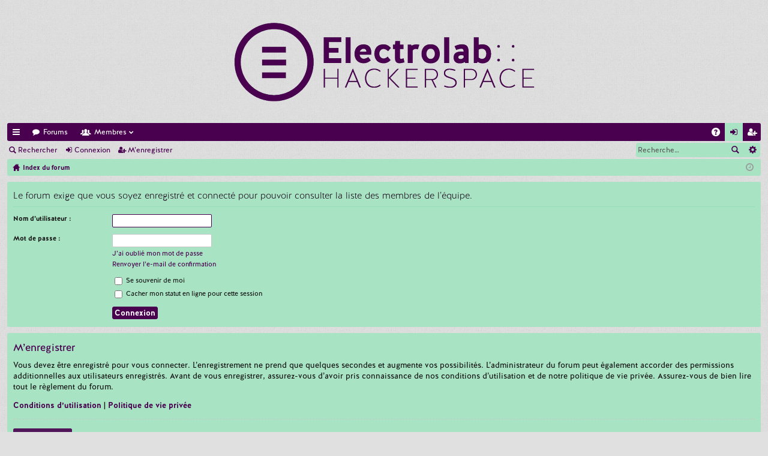

--- FILE ---
content_type: text/html; charset=UTF-8
request_url: https://forum.electrolab.fr/memberlist.php?mode=team&sid=13451f48f0d21d60d50eda7d13b11180
body_size: 3240
content:
<!DOCTYPE html>
<html dir="ltr" lang="fr">
<head>
<meta charset="utf-8" />
<meta http-equiv="X-UA-Compatible" content="IE=edge,chrome=1" />
<meta name="viewport" content="width=device-width, initial-scale=1" />

<title>Electrolab::Forum - Connexion</title>




	<link rel="alternate" type="application/atom+xml" title="Flux - Electrolab::Forum" href="https://forum.electrolab.fr/feed.php">	<link rel="alternate" type="application/atom+xml" title="Flux - Nouvelles informations" href="https://forum.electrolab.fr/feed.php?mode=news">		<link rel="alternate" type="application/atom+xml" title="Flux - Nouveaux sujets" href="https://forum.electrolab.fr/feed.php?mode=topics">				

	<link href="./styles/simplicity/theme/fonts/font-awesome-4.5.0/css/font-awesome.min.css" rel="stylesheet">
<link href="./styles/simplicity/theme/fonts/glyphicons-pro-1.9.2/css/glyphicons.css" rel="stylesheet">

<link href="./styles/simplicity/theme/stylesheet.css?assets_version=43" rel="stylesheet">



<!--[if lte IE 9]>
	<link href="./styles/simplicity/theme/tweaks.css?assets_version=43" rel="stylesheet">
<![endif]-->






<link rel="icon" type="image/png" sizes="192x192"  href="/images/icons/favicon/electrolab_favicon_192x192">
<link rel="icon" type="image/png" sizes="32x32" href="/images/icons/favicon/electrolab_favicon_32x21">
<link rel="icon" type="image/png" sizes="96x96" href="/images/icons/favicon/electrolab_favicon_96x96">
<link rel="icon" type="image/png" sizes="16x16" href="/images/icons/favicon/electrolab_favicon_16x16">

</head>
<body id="phpbb" class="nojs notouch section-memberlist ltr " data-online-text="En ligne">


	<a id="top" class="anchor" accesskey="t"></a>
	<div id="page-header" class="page-width">
		<div class="headerbar" role="banner">
			<div class="inner">

			<div id="site-description">
				<a id="logo" class="logo" href="./index.php?sid=3822b1b679d6f8849b7e5444e699cfcd" title="Index du forum"><img src="./styles/simplicity/theme/images/logo.png" data-src-hd="./styles/simplicity/theme/images/logo_hd.png" /></a>
				<p class="sitename">Electrolab::Forum</p>
				<p></p>
				<p class="skiplink"><a href="#start_here">Vers le contenu</a></p>
			</div>

															
			</div>
		</div>


				


<div class="navbar tabbed not-static" role="navigation">
	<div class="inner page-width">
		<div class="nav-tabs" data-current-page="login">
			<ul class="leftside">
				<li id="quick-links" class="tab responsive-menu dropdown-container">
					<a href="#" class="nav-link dropdown-trigger">Accès rapide</a>
					<div class="dropdown hidden">
						<div class="pointer"><div class="pointer-inner"></div></div>
						<ul class="dropdown-contents" role="menu">
								
			<li class="separator"></li>
								<li class="small-icon icon-search-unanswered"><a href="./search.php?search_id=unanswered&amp;sid=3822b1b679d6f8849b7e5444e699cfcd" role="menuitem">Messages sans réponse</a></li>
		<li class="small-icon icon-search-active"><a href="./search.php?search_id=active_topics&amp;sid=3822b1b679d6f8849b7e5444e699cfcd" role="menuitem">Sujets actifs</a></li>
		<li class="separator"></li>
		<li class="small-icon icon-search"><a href="./search.php?sid=3822b1b679d6f8849b7e5444e699cfcd" role="menuitem">Rechercher</a></li>
	
													</ul>
					</div>
				</li>
												<li class="tab forums selected" data-responsive-class="small-icon icon-forums">
					<a class="nav-link" href="./index.php?sid=3822b1b679d6f8849b7e5444e699cfcd">Forums</a>
				</li>
									<li class="tab members dropdown-container" data-select-match="member" data-responsive-class="small-icon icon-members">
						<a class="nav-link dropdown-trigger" href="./memberlist.php?sid=3822b1b679d6f8849b7e5444e699cfcd">Membres</a>
						<div class="dropdown hidden">
							<div class="pointer"><div class="pointer-inner"></div></div>
							<ul class="dropdown-contents" role="menu">
																<li class="small-icon icon-team"><a href="./memberlist.php?mode=team&amp;sid=3822b1b679d6f8849b7e5444e699cfcd" role="menuitem">L’équipe du forum</a></li>							</ul>
						</div>
					</li>
											</ul>
			<ul class="rightside">
								<li class="tab faq" data-select-match="faq" data-responsive-class="small-icon icon-faq">
					<a class="nav-link" href="./faq.php?sid=3822b1b679d6f8849b7e5444e699cfcd" rel="help" title="Foire aux questions (Questions posées fréquemment)" role="menuitem">FAQ</a>
				</li>
																									<li class="tab login"  data-skip-responsive="true" data-select-match="login"><a class="nav-link" href="./ucp.php?mode=login&amp;sid=3822b1b679d6f8849b7e5444e699cfcd" title="Connexion" accesskey="x" role="menuitem">Connexion</a></li>
											<li class="tab register" data-skip-responsive="true" data-select-match="register"><a class="nav-link" href="./ucp.php?mode=register&amp;sid=3822b1b679d6f8849b7e5444e699cfcd" role="menuitem">M’enregistrer</a></li>
																	</ul>
		</div>
	</div>
</div>

<div class="navbar secondary with-search">
	<ul role="menubar">
											<li class="small-icon icon-search responsive-hide"><a href="./search.php?sid=3822b1b679d6f8849b7e5444e699cfcd">Rechercher</a></li>
														<li class="small-icon icon-login"><a href="./ucp.php?mode=login&amp;sid=3822b1b679d6f8849b7e5444e699cfcd" title="Connexion">Connexion</a></li>
									<li class="small-icon icon-register"><a href="./ucp.php?mode=register&amp;sid=3822b1b679d6f8849b7e5444e699cfcd">M’enregistrer</a></li>
									
					<li class="search-box not-responsive">			<div id="search-box" class="search-box search-header" role="search">
				<form action="./search.php?sid=3822b1b679d6f8849b7e5444e699cfcd" method="get" id="search">
				<fieldset>
					<input name="keywords" id="keywords" type="search" maxlength="128" title="Recherche par mots-clés" class="inputbox search tiny" size="20" value="" placeholder="Recherche…" />
					<button class="button icon-button search-icon" type="submit" title="Rechercher">Rechercher</button>
					<a href="./search.php?sid=3822b1b679d6f8849b7e5444e699cfcd" class="button icon-button search-adv-icon" title="Recherche avancée">Recherche avancée</a>
					<input type="hidden" name="sid" value="3822b1b679d6f8849b7e5444e699cfcd" />

				</fieldset>
				</form>
			</div>
			</li>
			</ul>
</div>

	</div>

<div id="wrap" class="page-width">

	
	<a id="start_here" class="anchor"></a>
	<div id="page-body" role="main">
		<div class="navbar nav-breadcrumbs">
	<ul id="nav-breadcrumbs" class="linklist navlinks" role="menubar">
						<li class="small-icon icon-home breadcrumbs">
									<span class="crumb" itemtype="http://data-vocabulary.org/Breadcrumb" itemscope=""><a href="./index.php?sid=3822b1b679d6f8849b7e5444e699cfcd" accesskey="h" data-navbar-reference="index" itemprop="url"><span itemprop="title">Index du forum</span></a></span>
								</li>
		
					<li class="rightside responsive-search" style="display: none;"><a href="./search.php?sid=3822b1b679d6f8849b7e5444e699cfcd" title="Voir les options de recherche avancée" role="menuitem">Rechercher</a></li>
				<li class="rightside dropdown-container icon-only">
			<a href="#" class="dropdown-trigger time" title="Nous sommes le 03 janv. 2026, 20:53"><i class="fa fa-clock-o"></i></a>
			<div class="dropdown hidden">
				<div class="pointer"><div class="pointer-inner"></div></div>
				<ul class="dropdown-contents">
					<li>Nous sommes le 03 janv. 2026, 20:53</li>
					<li>Heures au format <abbr title="Europe/Paris">UTC+01:00</abbr></li>
				</ul>
			</div>
		</li>
	</ul>
</div>

		
		
<form action="./ucp.php?mode=login&amp;sid=3822b1b679d6f8849b7e5444e699cfcd" method="post" id="login" data-focus="username">
<div class="panel">
	<div class="inner">

	<div class="content">
		<h2 class="login-title">Le forum exige que vous soyez enregistré et connecté pour pouvoir consulter la liste des membres de l’équipe.</h2>

		<fieldset class="fields1">
				<dl>
			<dt><label for="username">Nom d’utilisateur :</label></dt>
			<dd><input type="text" tabindex="1" name="username" id="username" size="25" value="" class="inputbox autowidth" /></dd>
		</dl>
		<dl>
			<dt><label for="password">Mot de passe :</label></dt>
			<dd><input type="password" tabindex="2" id="password" name="password" size="25" class="inputbox autowidth" autocomplete="off" /></dd>
							<dd><a href="./ucp.php?mode=sendpassword&amp;sid=3822b1b679d6f8849b7e5444e699cfcd">J’ai oublié mon mot de passe</a></dd>				<dd><a href="./ucp.php?mode=resend_act&amp;sid=3822b1b679d6f8849b7e5444e699cfcd">Renvoyer l’e-mail de confirmation</a></dd>					</dl>
						<dl>
			<dd><label for="autologin"><input type="checkbox" name="autologin" id="autologin" tabindex="4" /> Se souvenir de moi</label></dd>			<dd><label for="viewonline"><input type="checkbox" name="viewonline" id="viewonline" tabindex="5" /> Cacher mon statut en ligne pour cette session</label></dd>
		</dl>
		
		<input type="hidden" name="redirect" value="./memberlist.php?mode=team&amp;sid=3822b1b679d6f8849b7e5444e699cfcd" />

		<dl>
			<dt>&nbsp;</dt>
			<dd><input type="hidden" name="sid" value="3822b1b679d6f8849b7e5444e699cfcd" />
<input type="submit" name="login" tabindex="6" value="Connexion" class="button1" /></dd>
		</dl>
		</fieldset>
	</div>

		</div>
</div>


	<div class="panel">
		<div class="inner">

		<div class="content">
			<h3>M’enregistrer</h3>
			<p>Vous devez être enregistré pour vous connecter. L’enregistrement ne prend que quelques secondes et augmente vos possibilités. L’administrateur du forum peut également accorder des permissions additionnelles aux utilisateurs enregistrés. Avant de vous enregistrer, assurez-vous d’avoir pris connaissance de nos conditions d’utilisation et de notre politique de vie privée. Assurez-vous de bien lire tout le règlement du forum.</p>
			<p><strong><a href="./ucp.php?mode=terms&amp;sid=3822b1b679d6f8849b7e5444e699cfcd">Conditions d’utilisation</a> | <a href="./ucp.php?mode=privacy&amp;sid=3822b1b679d6f8849b7e5444e699cfcd">Politique de vie privée</a></strong></p>
			<hr class="dashed" />
			<p><a href="./ucp.php?mode=register&amp;sid=3822b1b679d6f8849b7e5444e699cfcd" class="button2">M’enregistrer</a></p>
		</div>

		</div>
	</div>

</form>

			</div>


	<div class="navbar" role="navigation">
	<div class="inner">

	<ul id="nav-footer" class="linklist bulletin" role="menubar">
		<li class="small-icon icon-home breadcrumbs">
									<span class="crumb"><a href="./index.php?sid=3822b1b679d6f8849b7e5444e699cfcd" data-navbar-reference="index">Index du forum</a></span>
					</li>
		
				<li class="rightside">Heures au format <abbr title="Europe/Paris">UTC+01:00</abbr></li>
							<li class="small-icon icon-delete-cookies rightside"><a href="./ucp.php?mode=delete_cookies&amp;sid=3822b1b679d6f8849b7e5444e699cfcd" data-ajax="true" data-refresh="true" role="menuitem">Supprimer les cookies du forum</a></li>
									<li class="small-icon icon-team rightside" data-last-responsive="true"><a href="./memberlist.php?mode=team&amp;sid=3822b1b679d6f8849b7e5444e699cfcd" role="menuitem">L’équipe du forum</a></li>					</ul>

	</div>
</div>
</div>

<div id="page-footer" class="page-width" role="contentinfo">
	
	<div class="copyright">
				Développé par <a href="https://www.phpbb.com/">phpBB</a>&reg; Forum Software &copy; phpBB Limited
		<br />Style by <a href="http://www.artodia.com/">Arty</a>
		<br />Traduit par <a href="http://www.phpbb-fr.com">phpBB-fr.com</a>				<br />GZIP: Off			</div>

	<div id="darkenwrapper" data-ajax-error-title="Erreur AJAX" data-ajax-error-text="Quelque chose s’est mal passé lors du traitement de votre demande." data-ajax-error-text-abort="Requête annulée par l’utilisateur." data-ajax-error-text-timeout="Votre demande a expiré. Essayez à nouveau." data-ajax-error-text-parsererror="Quelque chose s’est mal passé lors du traitement de votre demande et le serveur a renvoyé une réponse invalide.">
		<div id="darken">&nbsp;</div>
	</div>

	<div id="phpbb_alert" class="phpbb_alert" data-l-err="Erreur" data-l-timeout-processing-req="Délai d’attente de la demande dépassé.">
		<a href="#" class="alert_close"></a>
		<h3 class="alert_title">&nbsp;</h3><p class="alert_text"></p>
	</div>
	<div id="phpbb_confirm" class="phpbb_alert">
		<a href="#" class="alert_close"></a>
		<div class="alert_text"></div>
	</div>
</div>


<div>
	<a id="bottom" class="anchor" accesskey="z"></a>
	</div>

<script type="text/javascript" src="./assets/javascript/jquery.min.js?assets_version=43"></script>
<script type="text/javascript" src="./assets/javascript/core.js?assets_version=43"></script>


<script type="text/javascript" src="./styles/simplicity/template/forum_fn.js?assets_version=42"></script>

<script type="text/javascript" src="./styles/simplicity/template/ajax.js?assets_version=42"></script>




</body>
</html>
